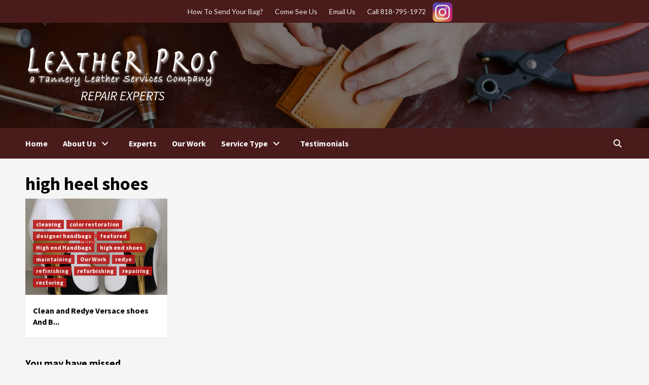

--- FILE ---
content_type: text/html; charset=UTF-8
request_url: https://leatherpros.us/tag/high-heel-shoes/
body_size: 57065
content:
<!doctype html>
<html lang="en-US">
<head>
    <meta charset="UTF-8">
    <meta name="viewport" content="width=device-width, initial-scale=1">
    <link rel="profile" href="http://gmpg.org/xfn/11">
    <title>high heel shoes</title>
<meta name='robots' content='max-image-preview:large' />
	<style>img:is([sizes="auto" i], [sizes^="auto," i]) { contain-intrinsic-size: 3000px 1500px }</style>
	<link rel='dns-prefetch' href='//static.addtoany.com' />
<link rel='dns-prefetch' href='//fonts.googleapis.com' />
<link rel="alternate" type="application/rss+xml" title=" &raquo; Feed" href="https://leatherpros.us/feed/" />
<link rel="alternate" type="application/rss+xml" title=" &raquo; Comments Feed" href="https://leatherpros.us/comments/feed/" />
<link rel="alternate" type="application/rss+xml" title=" &raquo; high heel shoes Tag Feed" href="https://leatherpros.us/tag/high-heel-shoes/feed/" />
<script type="text/javascript">
/* <![CDATA[ */
window._wpemojiSettings = {"baseUrl":"https:\/\/s.w.org\/images\/core\/emoji\/16.0.1\/72x72\/","ext":".png","svgUrl":"https:\/\/s.w.org\/images\/core\/emoji\/16.0.1\/svg\/","svgExt":".svg","source":{"concatemoji":"https:\/\/leatherpros.us\/wp-includes\/js\/wp-emoji-release.min.js?ver=6.8.3"}};
/*! This file is auto-generated */
!function(s,n){var o,i,e;function c(e){try{var t={supportTests:e,timestamp:(new Date).valueOf()};sessionStorage.setItem(o,JSON.stringify(t))}catch(e){}}function p(e,t,n){e.clearRect(0,0,e.canvas.width,e.canvas.height),e.fillText(t,0,0);var t=new Uint32Array(e.getImageData(0,0,e.canvas.width,e.canvas.height).data),a=(e.clearRect(0,0,e.canvas.width,e.canvas.height),e.fillText(n,0,0),new Uint32Array(e.getImageData(0,0,e.canvas.width,e.canvas.height).data));return t.every(function(e,t){return e===a[t]})}function u(e,t){e.clearRect(0,0,e.canvas.width,e.canvas.height),e.fillText(t,0,0);for(var n=e.getImageData(16,16,1,1),a=0;a<n.data.length;a++)if(0!==n.data[a])return!1;return!0}function f(e,t,n,a){switch(t){case"flag":return n(e,"\ud83c\udff3\ufe0f\u200d\u26a7\ufe0f","\ud83c\udff3\ufe0f\u200b\u26a7\ufe0f")?!1:!n(e,"\ud83c\udde8\ud83c\uddf6","\ud83c\udde8\u200b\ud83c\uddf6")&&!n(e,"\ud83c\udff4\udb40\udc67\udb40\udc62\udb40\udc65\udb40\udc6e\udb40\udc67\udb40\udc7f","\ud83c\udff4\u200b\udb40\udc67\u200b\udb40\udc62\u200b\udb40\udc65\u200b\udb40\udc6e\u200b\udb40\udc67\u200b\udb40\udc7f");case"emoji":return!a(e,"\ud83e\udedf")}return!1}function g(e,t,n,a){var r="undefined"!=typeof WorkerGlobalScope&&self instanceof WorkerGlobalScope?new OffscreenCanvas(300,150):s.createElement("canvas"),o=r.getContext("2d",{willReadFrequently:!0}),i=(o.textBaseline="top",o.font="600 32px Arial",{});return e.forEach(function(e){i[e]=t(o,e,n,a)}),i}function t(e){var t=s.createElement("script");t.src=e,t.defer=!0,s.head.appendChild(t)}"undefined"!=typeof Promise&&(o="wpEmojiSettingsSupports",i=["flag","emoji"],n.supports={everything:!0,everythingExceptFlag:!0},e=new Promise(function(e){s.addEventListener("DOMContentLoaded",e,{once:!0})}),new Promise(function(t){var n=function(){try{var e=JSON.parse(sessionStorage.getItem(o));if("object"==typeof e&&"number"==typeof e.timestamp&&(new Date).valueOf()<e.timestamp+604800&&"object"==typeof e.supportTests)return e.supportTests}catch(e){}return null}();if(!n){if("undefined"!=typeof Worker&&"undefined"!=typeof OffscreenCanvas&&"undefined"!=typeof URL&&URL.createObjectURL&&"undefined"!=typeof Blob)try{var e="postMessage("+g.toString()+"("+[JSON.stringify(i),f.toString(),p.toString(),u.toString()].join(",")+"));",a=new Blob([e],{type:"text/javascript"}),r=new Worker(URL.createObjectURL(a),{name:"wpTestEmojiSupports"});return void(r.onmessage=function(e){c(n=e.data),r.terminate(),t(n)})}catch(e){}c(n=g(i,f,p,u))}t(n)}).then(function(e){for(var t in e)n.supports[t]=e[t],n.supports.everything=n.supports.everything&&n.supports[t],"flag"!==t&&(n.supports.everythingExceptFlag=n.supports.everythingExceptFlag&&n.supports[t]);n.supports.everythingExceptFlag=n.supports.everythingExceptFlag&&!n.supports.flag,n.DOMReady=!1,n.readyCallback=function(){n.DOMReady=!0}}).then(function(){return e}).then(function(){var e;n.supports.everything||(n.readyCallback(),(e=n.source||{}).concatemoji?t(e.concatemoji):e.wpemoji&&e.twemoji&&(t(e.twemoji),t(e.wpemoji)))}))}((window,document),window._wpemojiSettings);
/* ]]> */
</script>
<style id='wp-emoji-styles-inline-css' type='text/css'>

	img.wp-smiley, img.emoji {
		display: inline !important;
		border: none !important;
		box-shadow: none !important;
		height: 1em !important;
		width: 1em !important;
		margin: 0 0.07em !important;
		vertical-align: -0.1em !important;
		background: none !important;
		padding: 0 !important;
	}
</style>
<link rel='stylesheet' id='wp-block-library-css' href='https://leatherpros.us/wp-includes/css/dist/block-library/style.min.css?ver=6.8.3' type='text/css' media='all' />
<style id='classic-theme-styles-inline-css' type='text/css'>
/*! This file is auto-generated */
.wp-block-button__link{color:#fff;background-color:#32373c;border-radius:9999px;box-shadow:none;text-decoration:none;padding:calc(.667em + 2px) calc(1.333em + 2px);font-size:1.125em}.wp-block-file__button{background:#32373c;color:#fff;text-decoration:none}
</style>
<style id='global-styles-inline-css' type='text/css'>
:root{--wp--preset--aspect-ratio--square: 1;--wp--preset--aspect-ratio--4-3: 4/3;--wp--preset--aspect-ratio--3-4: 3/4;--wp--preset--aspect-ratio--3-2: 3/2;--wp--preset--aspect-ratio--2-3: 2/3;--wp--preset--aspect-ratio--16-9: 16/9;--wp--preset--aspect-ratio--9-16: 9/16;--wp--preset--color--black: #000000;--wp--preset--color--cyan-bluish-gray: #abb8c3;--wp--preset--color--white: #ffffff;--wp--preset--color--pale-pink: #f78da7;--wp--preset--color--vivid-red: #cf2e2e;--wp--preset--color--luminous-vivid-orange: #ff6900;--wp--preset--color--luminous-vivid-amber: #fcb900;--wp--preset--color--light-green-cyan: #7bdcb5;--wp--preset--color--vivid-green-cyan: #00d084;--wp--preset--color--pale-cyan-blue: #8ed1fc;--wp--preset--color--vivid-cyan-blue: #0693e3;--wp--preset--color--vivid-purple: #9b51e0;--wp--preset--gradient--vivid-cyan-blue-to-vivid-purple: linear-gradient(135deg,rgba(6,147,227,1) 0%,rgb(155,81,224) 100%);--wp--preset--gradient--light-green-cyan-to-vivid-green-cyan: linear-gradient(135deg,rgb(122,220,180) 0%,rgb(0,208,130) 100%);--wp--preset--gradient--luminous-vivid-amber-to-luminous-vivid-orange: linear-gradient(135deg,rgba(252,185,0,1) 0%,rgba(255,105,0,1) 100%);--wp--preset--gradient--luminous-vivid-orange-to-vivid-red: linear-gradient(135deg,rgba(255,105,0,1) 0%,rgb(207,46,46) 100%);--wp--preset--gradient--very-light-gray-to-cyan-bluish-gray: linear-gradient(135deg,rgb(238,238,238) 0%,rgb(169,184,195) 100%);--wp--preset--gradient--cool-to-warm-spectrum: linear-gradient(135deg,rgb(74,234,220) 0%,rgb(151,120,209) 20%,rgb(207,42,186) 40%,rgb(238,44,130) 60%,rgb(251,105,98) 80%,rgb(254,248,76) 100%);--wp--preset--gradient--blush-light-purple: linear-gradient(135deg,rgb(255,206,236) 0%,rgb(152,150,240) 100%);--wp--preset--gradient--blush-bordeaux: linear-gradient(135deg,rgb(254,205,165) 0%,rgb(254,45,45) 50%,rgb(107,0,62) 100%);--wp--preset--gradient--luminous-dusk: linear-gradient(135deg,rgb(255,203,112) 0%,rgb(199,81,192) 50%,rgb(65,88,208) 100%);--wp--preset--gradient--pale-ocean: linear-gradient(135deg,rgb(255,245,203) 0%,rgb(182,227,212) 50%,rgb(51,167,181) 100%);--wp--preset--gradient--electric-grass: linear-gradient(135deg,rgb(202,248,128) 0%,rgb(113,206,126) 100%);--wp--preset--gradient--midnight: linear-gradient(135deg,rgb(2,3,129) 0%,rgb(40,116,252) 100%);--wp--preset--font-size--small: 13px;--wp--preset--font-size--medium: 20px;--wp--preset--font-size--large: 36px;--wp--preset--font-size--x-large: 42px;--wp--preset--spacing--20: 0.44rem;--wp--preset--spacing--30: 0.67rem;--wp--preset--spacing--40: 1rem;--wp--preset--spacing--50: 1.5rem;--wp--preset--spacing--60: 2.25rem;--wp--preset--spacing--70: 3.38rem;--wp--preset--spacing--80: 5.06rem;--wp--preset--shadow--natural: 6px 6px 9px rgba(0, 0, 0, 0.2);--wp--preset--shadow--deep: 12px 12px 50px rgba(0, 0, 0, 0.4);--wp--preset--shadow--sharp: 6px 6px 0px rgba(0, 0, 0, 0.2);--wp--preset--shadow--outlined: 6px 6px 0px -3px rgba(255, 255, 255, 1), 6px 6px rgba(0, 0, 0, 1);--wp--preset--shadow--crisp: 6px 6px 0px rgba(0, 0, 0, 1);}:where(.is-layout-flex){gap: 0.5em;}:where(.is-layout-grid){gap: 0.5em;}body .is-layout-flex{display: flex;}.is-layout-flex{flex-wrap: wrap;align-items: center;}.is-layout-flex > :is(*, div){margin: 0;}body .is-layout-grid{display: grid;}.is-layout-grid > :is(*, div){margin: 0;}:where(.wp-block-columns.is-layout-flex){gap: 2em;}:where(.wp-block-columns.is-layout-grid){gap: 2em;}:where(.wp-block-post-template.is-layout-flex){gap: 1.25em;}:where(.wp-block-post-template.is-layout-grid){gap: 1.25em;}.has-black-color{color: var(--wp--preset--color--black) !important;}.has-cyan-bluish-gray-color{color: var(--wp--preset--color--cyan-bluish-gray) !important;}.has-white-color{color: var(--wp--preset--color--white) !important;}.has-pale-pink-color{color: var(--wp--preset--color--pale-pink) !important;}.has-vivid-red-color{color: var(--wp--preset--color--vivid-red) !important;}.has-luminous-vivid-orange-color{color: var(--wp--preset--color--luminous-vivid-orange) !important;}.has-luminous-vivid-amber-color{color: var(--wp--preset--color--luminous-vivid-amber) !important;}.has-light-green-cyan-color{color: var(--wp--preset--color--light-green-cyan) !important;}.has-vivid-green-cyan-color{color: var(--wp--preset--color--vivid-green-cyan) !important;}.has-pale-cyan-blue-color{color: var(--wp--preset--color--pale-cyan-blue) !important;}.has-vivid-cyan-blue-color{color: var(--wp--preset--color--vivid-cyan-blue) !important;}.has-vivid-purple-color{color: var(--wp--preset--color--vivid-purple) !important;}.has-black-background-color{background-color: var(--wp--preset--color--black) !important;}.has-cyan-bluish-gray-background-color{background-color: var(--wp--preset--color--cyan-bluish-gray) !important;}.has-white-background-color{background-color: var(--wp--preset--color--white) !important;}.has-pale-pink-background-color{background-color: var(--wp--preset--color--pale-pink) !important;}.has-vivid-red-background-color{background-color: var(--wp--preset--color--vivid-red) !important;}.has-luminous-vivid-orange-background-color{background-color: var(--wp--preset--color--luminous-vivid-orange) !important;}.has-luminous-vivid-amber-background-color{background-color: var(--wp--preset--color--luminous-vivid-amber) !important;}.has-light-green-cyan-background-color{background-color: var(--wp--preset--color--light-green-cyan) !important;}.has-vivid-green-cyan-background-color{background-color: var(--wp--preset--color--vivid-green-cyan) !important;}.has-pale-cyan-blue-background-color{background-color: var(--wp--preset--color--pale-cyan-blue) !important;}.has-vivid-cyan-blue-background-color{background-color: var(--wp--preset--color--vivid-cyan-blue) !important;}.has-vivid-purple-background-color{background-color: var(--wp--preset--color--vivid-purple) !important;}.has-black-border-color{border-color: var(--wp--preset--color--black) !important;}.has-cyan-bluish-gray-border-color{border-color: var(--wp--preset--color--cyan-bluish-gray) !important;}.has-white-border-color{border-color: var(--wp--preset--color--white) !important;}.has-pale-pink-border-color{border-color: var(--wp--preset--color--pale-pink) !important;}.has-vivid-red-border-color{border-color: var(--wp--preset--color--vivid-red) !important;}.has-luminous-vivid-orange-border-color{border-color: var(--wp--preset--color--luminous-vivid-orange) !important;}.has-luminous-vivid-amber-border-color{border-color: var(--wp--preset--color--luminous-vivid-amber) !important;}.has-light-green-cyan-border-color{border-color: var(--wp--preset--color--light-green-cyan) !important;}.has-vivid-green-cyan-border-color{border-color: var(--wp--preset--color--vivid-green-cyan) !important;}.has-pale-cyan-blue-border-color{border-color: var(--wp--preset--color--pale-cyan-blue) !important;}.has-vivid-cyan-blue-border-color{border-color: var(--wp--preset--color--vivid-cyan-blue) !important;}.has-vivid-purple-border-color{border-color: var(--wp--preset--color--vivid-purple) !important;}.has-vivid-cyan-blue-to-vivid-purple-gradient-background{background: var(--wp--preset--gradient--vivid-cyan-blue-to-vivid-purple) !important;}.has-light-green-cyan-to-vivid-green-cyan-gradient-background{background: var(--wp--preset--gradient--light-green-cyan-to-vivid-green-cyan) !important;}.has-luminous-vivid-amber-to-luminous-vivid-orange-gradient-background{background: var(--wp--preset--gradient--luminous-vivid-amber-to-luminous-vivid-orange) !important;}.has-luminous-vivid-orange-to-vivid-red-gradient-background{background: var(--wp--preset--gradient--luminous-vivid-orange-to-vivid-red) !important;}.has-very-light-gray-to-cyan-bluish-gray-gradient-background{background: var(--wp--preset--gradient--very-light-gray-to-cyan-bluish-gray) !important;}.has-cool-to-warm-spectrum-gradient-background{background: var(--wp--preset--gradient--cool-to-warm-spectrum) !important;}.has-blush-light-purple-gradient-background{background: var(--wp--preset--gradient--blush-light-purple) !important;}.has-blush-bordeaux-gradient-background{background: var(--wp--preset--gradient--blush-bordeaux) !important;}.has-luminous-dusk-gradient-background{background: var(--wp--preset--gradient--luminous-dusk) !important;}.has-pale-ocean-gradient-background{background: var(--wp--preset--gradient--pale-ocean) !important;}.has-electric-grass-gradient-background{background: var(--wp--preset--gradient--electric-grass) !important;}.has-midnight-gradient-background{background: var(--wp--preset--gradient--midnight) !important;}.has-small-font-size{font-size: var(--wp--preset--font-size--small) !important;}.has-medium-font-size{font-size: var(--wp--preset--font-size--medium) !important;}.has-large-font-size{font-size: var(--wp--preset--font-size--large) !important;}.has-x-large-font-size{font-size: var(--wp--preset--font-size--x-large) !important;}
:where(.wp-block-post-template.is-layout-flex){gap: 1.25em;}:where(.wp-block-post-template.is-layout-grid){gap: 1.25em;}
:where(.wp-block-columns.is-layout-flex){gap: 2em;}:where(.wp-block-columns.is-layout-grid){gap: 2em;}
:root :where(.wp-block-pullquote){font-size: 1.5em;line-height: 1.6;}
</style>
<link rel='stylesheet' id='font-awesome-v6-css' href='https://leatherpros.us/wp-content/themes/leatherpros/assets/font-awesome-v6/css/all.min.css?ver=6.8.3' type='text/css' media='all' />
<link rel='stylesheet' id='bootstrap-css' href='https://leatherpros.us/wp-content/themes/leatherpros/assets/bootstrap/css/bootstrap.min.css?ver=6.8.3' type='text/css' media='all' />
<link rel='stylesheet' id='slick-css' href='https://leatherpros.us/wp-content/themes/leatherpros/assets/slick/css/slick.css?ver=6.8.3' type='text/css' media='all' />
<link rel='stylesheet' id='covernews-google-fonts-css' href='https://fonts.googleapis.com/css?family=Source%20Sans%20Pro:400,400i,700,700i|Lato:400,300,400italic,900,700&#038;subset=latin,latin-ext' type='text/css' media='all' />
<link rel='stylesheet' id='covernews-style-css' href='https://leatherpros.us/wp-content/themes/leatherpros/style.css?ver=6.8.3' type='text/css' media='all' />
<link rel='stylesheet' id='addtoany-css' href='https://leatherpros.us/wp-content/plugins/add-to-any/addtoany.min.css?ver=1.16' type='text/css' media='all' />
<script type="text/javascript" id="addtoany-core-js-before">
/* <![CDATA[ */
window.a2a_config=window.a2a_config||{};a2a_config.callbacks=[];a2a_config.overlays=[];a2a_config.templates={};
/* ]]> */
</script>
<script type="text/javascript" defer src="https://static.addtoany.com/menu/page.js" id="addtoany-core-js"></script>
<script type="text/javascript" src="https://leatherpros.us/wp-includes/js/jquery/jquery.min.js?ver=3.7.1" id="jquery-core-js"></script>
<script type="text/javascript" src="https://leatherpros.us/wp-includes/js/jquery/jquery-migrate.min.js?ver=3.4.1" id="jquery-migrate-js"></script>
<script type="text/javascript" defer src="https://leatherpros.us/wp-content/plugins/add-to-any/addtoany.min.js?ver=1.1" id="addtoany-jquery-js"></script>
<link rel="https://api.w.org/" href="https://leatherpros.us/wp-json/" /><link rel="alternate" title="JSON" type="application/json" href="https://leatherpros.us/wp-json/wp/v2/tags/151" /><link rel="EditURI" type="application/rsd+xml" title="RSD" href="https://leatherpros.us/xmlrpc.php?rsd" />
<meta name="generator" content="WordPress 6.8.3" />
        <style type="text/css">
                        .site-title a,
            .site-header .site-branding .site-title a:visited,
            .site-header .site-branding .site-title a:hover,
            .site-description {
                color: #000000;
            }

            .site-branding .site-title {
                font-size: 48px;
            }

            @media only screen and (max-width: 640px) {
                .header-layout-3 .site-header .site-branding .site-title,
                .site-branding .site-title {
                    font-size: 60px;

                }
              }   

           @media only screen and (max-width: 375px) {
               .header-layout-3 .site-header .site-branding .site-title,
               .site-branding .site-title {
                        font-size: 50px;

                    }
                }
                
                    @media (min-width: 768px){
            .elementor-default .elementor-section.elementor-section-full_width > .elementor-container,
            .elementor-page .elementor-section.elementor-section-full_width > .elementor-container,
            .elementor-default .elementor-section.elementor-section-boxed > .elementor-container,
            .elementor-page .elementor-section.elementor-section-boxed > .elementor-container {
                max-width: 730px;
            }
        }
        @media (min-width: 992px){
            .elementor-default .elementor-section.elementor-section-full_width > .elementor-container,
            .elementor-page .elementor-section.elementor-section-full_width > .elementor-container,
            .elementor-default .elementor-section.elementor-section-boxed > .elementor-container,
            .elementor-page .elementor-section.elementor-section-boxed > .elementor-container {
                max-width: 950px;
            }
        }
        @media only screen and (min-width: 1401px){
            .elementor-default .elementor-section.elementor-section-full_width > .elementor-container,
            .elementor-page .elementor-section.elementor-section-full_width > .elementor-container,
            .elementor-default .elementor-section.elementor-section-boxed > .elementor-container,
            .elementor-page .elementor-section.elementor-section-boxed > .elementor-container {
                max-width: 1180px;
            }
        }
        @media only screen and (min-width: 1200px) and (max-width: 1400px){
            .elementor-default .elementor-section.elementor-section-full_width > .elementor-container,
            .elementor-page .elementor-section.elementor-section-full_width > .elementor-container,
            .elementor-default .elementor-section.elementor-section-boxed > .elementor-container,
            .elementor-page .elementor-section.elementor-section-boxed > .elementor-container {
                max-width: 1160px;
            }
        }
        @media (min-width: 1680px){            
            .elementor-default .elementor-section.elementor-section-full_width > .elementor-container,
            .elementor-page .elementor-section.elementor-section-full_width > .elementor-container,
            .elementor-default .elementor-section.elementor-section-boxed > .elementor-container,
            .elementor-page .elementor-section.elementor-section-boxed > .elementor-container {
                max-width: 1580px;
            }
        }
        
        .align-content-left .elementor-section-stretched,
        .align-content-right .elementor-section-stretched {
            max-width: 100%;
            left: 0 !important;
        }


        </style>
        <link rel="icon" href="https://leatherpros.us/wp-content/uploads/2023/02/cropped-black-classic-single-e1676392053828-32x32.jpg" sizes="32x32" />
<link rel="icon" href="https://leatherpros.us/wp-content/uploads/2023/02/cropped-black-classic-single-e1676392053828-192x192.jpg" sizes="192x192" />
<link rel="apple-touch-icon" href="https://leatherpros.us/wp-content/uploads/2023/02/cropped-black-classic-single-e1676392053828-180x180.jpg" />
<meta name="msapplication-TileImage" content="https://leatherpros.us/wp-content/uploads/2023/02/cropped-black-classic-single-e1676392053828-270x270.jpg" />
</head>

<body class="archive tag tag-high-heel-shoes tag-151 wp-custom-logo wp-embed-responsive wp-theme-leatherpros metaslider-plugin hfeed default-content-layout scrollup-sticky-header aft-sticky-header aft-sticky-sidebar default header-image-default full-width-content">

    <div id="af-preloader">
        <div id="loader-wrapper">
            <div id="loader"></div>
        </div>
    </div>

<div id="page" class="site">
    <a class="skip-link screen-reader-text" href="#content">Skip to content</a>

<div class="header-layout-1">
            <div class="top-masthead">

            <div class="container">
                <div class="row">
                                            <div class="col-xs-12 col-sm-12 col-md-8 device-center">
                            
                            <div class="top-navigation"><ul id="top-menu" class="menu"><li id="menu-item-1504" class="menu-item menu-item-type-post_type menu-item-object-page menu-item-1504"><a href="https://leatherpros.us/how-to-send/">How To Send Your Bag?</a></li>
<li id="menu-item-1505" class="menu-item menu-item-type-custom menu-item-object-custom menu-item-1505"><a href="https://maps.app.goo.gl/XhQq9o4VC7o9gsk96">Come See Us</a></li>
<li id="menu-item-1506" class="menu-item menu-item-type-custom menu-item-object-custom menu-item-1506"><a href="mailto:markbalian@leatherpros.us">Email Us</a></li>
<li id="menu-item-1507" class="menu-item menu-item-type-custom menu-item-object-custom menu-item-1507"><a>Call 818-795-1972</a></li>
</ul></div>                            <a class="insta" href="https://www.instagram.com/leatherpros/"><img src="https://leatherpros.us/wp-content/uploads/2025/02/instagram-1.png"></img></a>
                        </div>
                        
                                                        </div>
            </div>
        </div> <!--    Topbar Ends-->
        <header id="masthead" class="site-header">
                <div class="masthead-banner data-bg" data-background="https://leatherpros.us/wp-content/uploads/2022/12/cropped-leather-sm-1.jpg">
            <div class="container">
                <div class="row">
                    <div class="col-md-4">
                        <div class="site-branding">
                            <a href="https://leatherpros.us/" class="custom-logo-link" rel="home"><img width="472" height="100" src="https://leatherpros.us/wp-content/uploads/2022/12/leather-pros-logo-white.png" class="custom-logo" alt="" decoding="async" srcset="https://leatherpros.us/wp-content/uploads/2022/12/leather-pros-logo-white.png 472w, https://leatherpros.us/wp-content/uploads/2022/12/leather-pros-logo-white-300x64.png 300w, https://leatherpros.us/wp-content/uploads/2022/12/leather-pros-logo-white-150x32.png 150w" sizes="(max-width: 472px) 100vw, 472px" /></a>                                <p class="site-title font-family-1">
                                    <a href="https://leatherpros.us/" rel="home"></a>
                                </p>
                            
                                                            <p class="site-description">Repair Experts</p>
                                                    </div>
                    </div>
                    <div class="col-md-8">
                                            </div>
                </div>
            </div>
        </div>
        <nav id="site-navigation" class="main-navigation">
            <div class="container">
                <div class="row">
                    <div class="kol-12">
                        <div class="navigation-container">

                            <div class="main-navigation-container-items-wrapper">

                                <span class="toggle-menu" aria-controls="primary-menu" aria-expanded="false">
                                    <a href="javascript:void(0)" class="aft-void-menu">
                                        <span class="screen-reader-text">Primary Menu</span>
                                        <i class="ham"></i>
                                    </a>
                                </span>
                                <span class="af-mobile-site-title-wrap">
                                    <a href="https://leatherpros.us/" class="custom-logo-link" rel="home"><img width="472" height="100" src="https://leatherpros.us/wp-content/uploads/2022/12/leather-pros-logo-white.png" class="custom-logo" alt="" decoding="async" srcset="https://leatherpros.us/wp-content/uploads/2022/12/leather-pros-logo-white.png 472w, https://leatherpros.us/wp-content/uploads/2022/12/leather-pros-logo-white-300x64.png 300w, https://leatherpros.us/wp-content/uploads/2022/12/leather-pros-logo-white-150x32.png 150w" sizes="(max-width: 472px) 100vw, 472px" /></a>                                    <p class="site-title font-family-1">
                                        <a href="https://leatherpros.us/" rel="home"></a>
                                    </p>
                                </span>
                                <div class="menu main-menu"><ul id="primary-menu" class="menu"><li id="menu-item-7" class="menu-item menu-item-type-custom menu-item-object-custom menu-item-home menu-item-7"><a href="http://leatherpros.us/">Home</a></li>
<li id="menu-item-22" class="menu-item menu-item-type-post_type menu-item-object-page menu-item-has-children menu-item-22"><a href="https://leatherpros.us/about-us-2/">About Us</a>
<ul class="sub-menu">
	<li id="menu-item-44" class="menu-item menu-item-type-post_type menu-item-object-page menu-item-44"><a href="https://leatherpros.us/where-we-are/">Where We Are</a></li>
	<li id="menu-item-1151" class="menu-item menu-item-type-post_type menu-item-object-page menu-item-1151"><a href="https://leatherpros.us/faq/">FAQ</a></li>
	<li id="menu-item-244" class="menu-item menu-item-type-post_type menu-item-object-page menu-item-244"><a href="https://leatherpros.us/commercial-maintenance/">Maintenance</a></li>
	<li id="menu-item-74" class="menu-item menu-item-type-post_type menu-item-object-page menu-item-74"><a href="https://leatherpros.us/processing-refinishing-restoring/">Science of Leather</a></li>
	<li id="menu-item-52" class="menu-item menu-item-type-post_type menu-item-object-page menu-item-52"><a href="https://leatherpros.us/press/">Press</a></li>
</ul>
</li>
<li id="menu-item-685" class="menu-item menu-item-type-post_type menu-item-object-page menu-item-685"><a href="https://leatherpros.us/high-end-hand-bag-experts/">Experts</a></li>
<li id="menu-item-1059" class="menu-item menu-item-type-taxonomy menu-item-object-category menu-item-1059"><a href="https://leatherpros.us/category/our-work/">Our Work</a></li>
<li id="menu-item-34" class="menu-item menu-item-type-post_type menu-item-object-page menu-item-has-children menu-item-34"><a href="https://leatherpros.us/services/">Service Type</a>
<ul class="sub-menu">
	<li id="menu-item-70" class="menu-item menu-item-type-post_type menu-item-object-page menu-item-70"><a href="https://leatherpros.us/services/clothing/">Clothing</a></li>
	<li id="menu-item-233" class="menu-item menu-item-type-post_type menu-item-object-page menu-item-233"><a href="https://leatherpros.us/services/handbags/">New &#038; Vintage Handbags</a></li>
	<li id="menu-item-300" class="menu-item menu-item-type-post_type menu-item-object-page menu-item-300"><a href="https://leatherpros.us/services/shoes-boots-gloves/">Shoes | Boots | Gloves</a></li>
</ul>
</li>
<li id="menu-item-1239" class="menu-item menu-item-type-post_type menu-item-object-page menu-item-1239"><a href="https://leatherpros.us/testimonials/">Testimonials</a></li>
</ul></div>                            </div>
                            <div class="cart-search">

                                <div class="af-search-wrap">
                                    <div class="search-overlay">
                                        <a href="#" title="Search" class="search-icon">
                                            <i class="fa fa-search"></i>
                                        </a>
                                        <div class="af-search-form">
                                            <form role="search" method="get" class="search-form" action="https://leatherpros.us/">
				<label>
					<span class="screen-reader-text">Search for:</span>
					<input type="search" class="search-field" placeholder="Search &hellip;" value="" name="s" />
				</label>
				<input type="submit" class="search-submit" value="Search" />
			</form>                                        </div>
                                    </div>
                                </div>
                            </div>


                        </div>
                    </div>
                </div>
            </div>
        </nav>
    </header>
</div>

    <div id="content" class="container">
    <div class="section-block-upper row">

                <div id="primary" class="content-area">
                    <main id="main" class="site-main">

                        
                            <header class="header-title-wrapper1">
                                <h1 class="page-title">high heel shoes</h1>                            </header><!-- .header-title-wrapper -->
                            <div class="row">
                            <div id="aft-inner-row">
                            

        <article id="post-773" class="col-lg-4 col-sm-4 col-md-4 latest-posts-grid post-773 post type-post status-publish format-standard has-post-thumbnail hentry category-cleaning category-color-restoration category-designer-handbags category-featured category-high-end-handbags category-high-end-shoes category-maintaining category-our-work category-redye category-refinishing category-refurbishing category-repairing category-restoring tag-handbag tag-high-heel-shoes tag-white"                 data-mh="archive-layout-grid">
            
<div class="align-items-center">
        <div class="spotlight-post">
            <figure class="categorised-article inside-img">
                <div class="categorised-article-wrapper">
                    <div class="data-bg-hover data-bg-categorised read-bg-img">
                        <a href="https://leatherpros.us/cleaning-and-refinishing-white-versace-shoes-and-handbag/">
                            <img width="357" height="340" src="https://leatherpros.us/wp-content/uploads/2015/11/IMG_0157-1.jpg" class="attachment-covernews-medium size-covernews-medium wp-post-image" alt="" decoding="async" srcset="https://leatherpros.us/wp-content/uploads/2015/11/IMG_0157-1.jpg 3000w, https://leatherpros.us/wp-content/uploads/2015/11/IMG_0157-1-300x285.jpg 300w, https://leatherpros.us/wp-content/uploads/2015/11/IMG_0157-1-768x731.jpg 768w, https://leatherpros.us/wp-content/uploads/2015/11/IMG_0157-1-1024x974.jpg 1024w" sizes="(max-width: 357px) 100vw, 357px" />                        </a>
                    </div>
                                        <div class="figure-categories figure-categories-bg">
                        <ul class="cat-links"><li class="meta-category">
                             <a class="covernews-categories category-color-1" href="https://leatherpros.us/category/cleaning/" alt="View all posts in cleaning"> 
                                 cleaning
                             </a>
                        </li><li class="meta-category">
                             <a class="covernews-categories category-color-1" href="https://leatherpros.us/category/refinishing/color-restoration/" alt="View all posts in color restoration"> 
                                 color restoration
                             </a>
                        </li><li class="meta-category">
                             <a class="covernews-categories category-color-1" href="https://leatherpros.us/category/designer-handbags/" alt="View all posts in designer handbags"> 
                                 designer handbags
                             </a>
                        </li><li class="meta-category">
                             <a class="covernews-categories category-color-1" href="https://leatherpros.us/category/featured/" alt="View all posts in featured"> 
                                 featured
                             </a>
                        </li><li class="meta-category">
                             <a class="covernews-categories category-color-1" href="https://leatherpros.us/category/restoring/high-end-handbags/" alt="View all posts in High end Handbags"> 
                                 High end Handbags
                             </a>
                        </li><li class="meta-category">
                             <a class="covernews-categories category-color-1" href="https://leatherpros.us/category/refurbishing/high-end-shoes/" alt="View all posts in high end shoes"> 
                                 high end shoes
                             </a>
                        </li><li class="meta-category">
                             <a class="covernews-categories category-color-1" href="https://leatherpros.us/category/maintaining/" alt="View all posts in maintaining"> 
                                 maintaining
                             </a>
                        </li><li class="meta-category">
                             <a class="covernews-categories category-color-1" href="https://leatherpros.us/category/our-work/" alt="View all posts in Our Work"> 
                                 Our Work
                             </a>
                        </li><li class="meta-category">
                             <a class="covernews-categories category-color-1" href="https://leatherpros.us/category/refinishing/redye/" alt="View all posts in redye"> 
                                 redye
                             </a>
                        </li><li class="meta-category">
                             <a class="covernews-categories category-color-1" href="https://leatherpros.us/category/refinishing/" alt="View all posts in refinishing"> 
                                 refinishing
                             </a>
                        </li><li class="meta-category">
                             <a class="covernews-categories category-color-1" href="https://leatherpros.us/category/refurbishing/" alt="View all posts in refurbishing"> 
                                 refurbishing
                             </a>
                        </li><li class="meta-category">
                             <a class="covernews-categories category-color-1" href="https://leatherpros.us/category/repairing/" alt="View all posts in repairing"> 
                                 repairing
                             </a>
                        </li><li class="meta-category">
                             <a class="covernews-categories category-color-1" href="https://leatherpros.us/category/restoring/" alt="View all posts in restoring"> 
                                 restoring
                             </a>
                        </li></ul>                    </div>
                </div>

            </figure>
            <figcaption>

                <h3 class="article-title article-title-1">
                    <a href="https://leatherpros.us/cleaning-and-refinishing-white-versace-shoes-and-handbag/">
                        Clean and Redye Versace shoes And Bag                    </a>
                </h3>
                <div class="grid-item-metadata">
                    
        <span class="author-links">
                            <span class="item-metadata posts-date">
                <i class="far fa-clock"></i>
                <a href="https://leatherpros.us/2015/11/"> 
                    10 years ago                    </a>
            </span>
                        
                <span class="item-metadata posts-author">
                                <a href="https://leatherpros.us/author/markbalian/">
                    markbalian                </a>
               </span>
                    </span>
                        </div>
                                    <div class="full-item-discription">
                        <div class="post-description">
                            <p>&nbsp;&nbsp;&nbsp; &nbsp;&nbsp;&nbsp;&nbsp; &nbsp;</p>

                        </div>
                    </div>
                            </figcaption>
    </div>
    </div>







        </article>
                                </div>
                            <div class="col col-ten">
                                <div class="covernews-pagination">
                                                                    </div>
                            </div>
                                            </div>
                    </main><!-- #main -->
                </div><!-- #primary -->

                        </div>


</div>

<div class="af-main-banner-latest-posts grid-layout">
    <div class="container">
        <div class="row">
        <div class="widget-title-section">
                                    <h4 class="widget-title header-after1">
                        <span class="header-after">                            
                            You may have missed                            </span>
                    </h4>
                
        </div>
            <div class="row">
                                <div class="col-sm-15 latest-posts-grid" data-mh="latest-posts-grid">
                        <div class="spotlight-post">
                            <figure class="categorised-article inside-img">
                                <div class="categorised-article-wrapper">
                                    <div class="data-bg-hover data-bg-categorised read-bg-img">
                                        <a href="https://leatherpros.us/beige-chanel-vintage-bag-dye-in-red/">
                                            <img width="300" height="232" src="https://leatherpros.us/wp-content/uploads/2023/02/beige-chanel-dye-red-before-300x232.jpg" class="attachment-medium size-medium wp-post-image" alt="" decoding="async" loading="lazy" srcset="https://leatherpros.us/wp-content/uploads/2023/02/beige-chanel-dye-red-before-300x232.jpg 300w, https://leatherpros.us/wp-content/uploads/2023/02/beige-chanel-dye-red-before-1024x793.jpg 1024w, https://leatherpros.us/wp-content/uploads/2023/02/beige-chanel-dye-red-before-150x116.jpg 150w, https://leatherpros.us/wp-content/uploads/2023/02/beige-chanel-dye-red-before-768x595.jpg 768w, https://leatherpros.us/wp-content/uploads/2023/02/beige-chanel-dye-red-before-1536x1190.jpg 1536w, https://leatherpros.us/wp-content/uploads/2023/02/beige-chanel-dye-red-before.jpg 1645w" sizes="auto, (max-width: 300px) 100vw, 300px" />                                        </a>
                                    </div>
                                </div>
                                                                <div class="figure-categories figure-categories-bg">

                                    <ul class="cat-links"><li class="meta-category">
                             <a class="covernews-categories category-color-1" href="https://leatherpros.us/category/featured/" alt="View all posts in featured"> 
                                 featured
                             </a>
                        </li></ul>                                </div>
                            </figure>

                            <figcaption>

                                <h3 class="article-title article-title-1">
                                    <a href="https://leatherpros.us/beige-chanel-vintage-bag-dye-in-red/">
                                        Beige Chanel Vintage Bag, Dye In Red                                    </a>
                                </h3>
                                <div class="grid-item-metadata">
                                    
        <span class="author-links">
                            <span class="item-metadata posts-date">
                <i class="far fa-clock"></i>
                <a href="https://leatherpros.us/2023/02/"> 
                    3 years ago                    </a>
            </span>
                        
                <span class="item-metadata posts-author">
                                <a href="https://leatherpros.us/author/markbalian/">
                    markbalian                </a>
               </span>
                    </span>
                                        </div>
                            </figcaption>
                        </div>
                    </div>
                                    <div class="col-sm-15 latest-posts-grid" data-mh="latest-posts-grid">
                        <div class="spotlight-post">
                            <figure class="categorised-article inside-img">
                                <div class="categorised-article-wrapper">
                                    <div class="data-bg-hover data-bg-categorised read-bg-img">
                                        <a href="https://leatherpros.us/before-and-after-of-a-black-chanel-double-flap-bag-refurbishing/">
                                            <img width="225" height="300" src="https://leatherpros.us/wp-content/uploads/2023/02/black-classic-single-e1676392053828-225x300.jpg" class="attachment-medium size-medium wp-post-image" alt="" decoding="async" loading="lazy" srcset="https://leatherpros.us/wp-content/uploads/2023/02/black-classic-single-e1676392053828-225x300.jpg 225w, https://leatherpros.us/wp-content/uploads/2023/02/black-classic-single-e1676392053828-768x1024.jpg 768w, https://leatherpros.us/wp-content/uploads/2023/02/black-classic-single-e1676392053828-113x150.jpg 113w, https://leatherpros.us/wp-content/uploads/2023/02/black-classic-single-e1676392053828-1152x1536.jpg 1152w, https://leatherpros.us/wp-content/uploads/2023/02/black-classic-single-e1676392053828-1024x1365.jpg 1024w, https://leatherpros.us/wp-content/uploads/2023/02/black-classic-single-e1676392053828.jpg 1254w" sizes="auto, (max-width: 225px) 100vw, 225px" />                                        </a>
                                    </div>
                                </div>
                                                                <div class="figure-categories figure-categories-bg">

                                    <ul class="cat-links"><li class="meta-category">
                             <a class="covernews-categories category-color-1" href="https://leatherpros.us/category/featured/" alt="View all posts in featured"> 
                                 featured
                             </a>
                        </li></ul>                                </div>
                            </figure>

                            <figcaption>

                                <h3 class="article-title article-title-1">
                                    <a href="https://leatherpros.us/before-and-after-of-a-black-chanel-double-flap-bag-refurbishing/">
                                        Before And After Of A Black Chanel Double Flap Bag, Refurbishing                                    </a>
                                </h3>
                                <div class="grid-item-metadata">
                                    
        <span class="author-links">
                            <span class="item-metadata posts-date">
                <i class="far fa-clock"></i>
                <a href="https://leatherpros.us/2023/02/"> 
                    3 years ago                    </a>
            </span>
                        
                <span class="item-metadata posts-author">
                                <a href="https://leatherpros.us/author/markbalian/">
                    markbalian                </a>
               </span>
                    </span>
                                        </div>
                            </figcaption>
                        </div>
                    </div>
                                    <div class="col-sm-15 latest-posts-grid" data-mh="latest-posts-grid">
                        <div class="spotlight-post">
                            <figure class="categorised-article inside-img">
                                <div class="categorised-article-wrapper">
                                    <div class="data-bg-hover data-bg-categorised read-bg-img">
                                        <a href="https://leatherpros.us/chanel-purple-caviar-flap-bag-dyed-in-black/">
                                            <img width="300" height="300" src="https://leatherpros.us/wp-content/uploads/2022/12/purple-caviar-chanel-bag-dye-black-300x300.jpg" class="attachment-medium size-medium wp-post-image" alt="" decoding="async" loading="lazy" srcset="https://leatherpros.us/wp-content/uploads/2022/12/purple-caviar-chanel-bag-dye-black-300x300.jpg 300w, https://leatherpros.us/wp-content/uploads/2022/12/purple-caviar-chanel-bag-dye-black-1024x1024.jpg 1024w, https://leatherpros.us/wp-content/uploads/2022/12/purple-caviar-chanel-bag-dye-black-150x150.jpg 150w, https://leatherpros.us/wp-content/uploads/2022/12/purple-caviar-chanel-bag-dye-black-768x768.jpg 768w, https://leatherpros.us/wp-content/uploads/2022/12/purple-caviar-chanel-bag-dye-black.jpg 1448w" sizes="auto, (max-width: 300px) 100vw, 300px" />                                        </a>
                                    </div>
                                </div>
                                <div class='em-post-format'><i class='fas fa-camera'></i></div>                                <div class="figure-categories figure-categories-bg">

                                    <ul class="cat-links"><li class="meta-category">
                             <a class="covernews-categories category-color-1" href="https://leatherpros.us/category/featured/" alt="View all posts in featured"> 
                                 featured
                             </a>
                        </li></ul>                                </div>
                            </figure>

                            <figcaption>

                                <h3 class="article-title article-title-1">
                                    <a href="https://leatherpros.us/chanel-purple-caviar-flap-bag-dyed-in-black/">
                                        Chanel Purple Caviar Flap bag ,dyed in Black                                    </a>
                                </h3>
                                <div class="grid-item-metadata">
                                    
        <span class="author-links">
                            <span class="item-metadata posts-date">
                <i class="far fa-clock"></i>
                <a href="https://leatherpros.us/2023/01/"> 
                    3 years ago                    </a>
            </span>
                        
                <span class="item-metadata posts-author">
                                <a href="https://leatherpros.us/author/markbalian/">
                    markbalian                </a>
               </span>
                    </span>
                                        </div>
                            </figcaption>
                        </div>
                    </div>
                                    <div class="col-sm-15 latest-posts-grid" data-mh="latest-posts-grid">
                        <div class="spotlight-post">
                            <figure class="categorised-article inside-img">
                                <div class="categorised-article-wrapper">
                                    <div class="data-bg-hover data-bg-categorised read-bg-img">
                                        <a href="https://leatherpros.us/siver-chanel-flap-bag-refinishing-redyeing-color-restoring/">
                                            <img width="300" height="300" src="https://leatherpros.us/wp-content/uploads/2023/01/siver-chanel-bag-single-300x300.jpg" class="attachment-medium size-medium wp-post-image" alt="" decoding="async" loading="lazy" srcset="https://leatherpros.us/wp-content/uploads/2023/01/siver-chanel-bag-single-300x300.jpg 300w, https://leatherpros.us/wp-content/uploads/2023/01/siver-chanel-bag-single-150x150.jpg 150w, https://leatherpros.us/wp-content/uploads/2023/01/siver-chanel-bag-single.jpg 512w" sizes="auto, (max-width: 300px) 100vw, 300px" />                                        </a>
                                    </div>
                                </div>
                                <div class='em-post-format'><i class='fas fa-camera'></i></div>                                <div class="figure-categories figure-categories-bg">

                                    <ul class="cat-links"><li class="meta-category">
                             <a class="covernews-categories category-color-1" href="https://leatherpros.us/category/featured/" alt="View all posts in featured"> 
                                 featured
                             </a>
                        </li></ul>                                </div>
                            </figure>

                            <figcaption>

                                <h3 class="article-title article-title-1">
                                    <a href="https://leatherpros.us/siver-chanel-flap-bag-refinishing-redyeing-color-restoring/">
                                        Siver Chanel Flap Bag Refinishing, Redyeing, color restoring                                    </a>
                                </h3>
                                <div class="grid-item-metadata">
                                    
        <span class="author-links">
                            <span class="item-metadata posts-date">
                <i class="far fa-clock"></i>
                <a href="https://leatherpros.us/2023/01/"> 
                    3 years ago                    </a>
            </span>
                        
                <span class="item-metadata posts-author">
                                <a href="https://leatherpros.us/author/markbalian/">
                    markbalian                </a>
               </span>
                    </span>
                                        </div>
                            </figcaption>
                        </div>
                    </div>
                                    <div class="col-sm-15 latest-posts-grid" data-mh="latest-posts-grid">
                        <div class="spotlight-post">
                            <figure class="categorised-article inside-img">
                                <div class="categorised-article-wrapper">
                                    <div class="data-bg-hover data-bg-categorised read-bg-img">
                                        <a href="https://leatherpros.us/chanel-card-holder-cleaning-refinishing-redyeing/">
                                            <img width="225" height="300" src="https://leatherpros.us/wp-content/uploads/2023/01/card-holder-single-225x300.png" class="attachment-medium size-medium wp-post-image" alt="" decoding="async" loading="lazy" srcset="https://leatherpros.us/wp-content/uploads/2023/01/card-holder-single-225x300.png 225w, https://leatherpros.us/wp-content/uploads/2023/01/card-holder-single-768x1024.png 768w, https://leatherpros.us/wp-content/uploads/2023/01/card-holder-single-113x150.png 113w, https://leatherpros.us/wp-content/uploads/2023/01/card-holder-single-1152x1536.png 1152w, https://leatherpros.us/wp-content/uploads/2023/01/card-holder-single-1536x2048.png 1536w, https://leatherpros.us/wp-content/uploads/2023/01/card-holder-single-1024x1365.png 1024w, https://leatherpros.us/wp-content/uploads/2023/01/card-holder-single.png 1773w" sizes="auto, (max-width: 225px) 100vw, 225px" />                                        </a>
                                    </div>
                                </div>
                                                                <div class="figure-categories figure-categories-bg">

                                    <ul class="cat-links"><li class="meta-category">
                             <a class="covernews-categories category-color-1" href="https://leatherpros.us/category/featured/" alt="View all posts in featured"> 
                                 featured
                             </a>
                        </li></ul>                                </div>
                            </figure>

                            <figcaption>

                                <h3 class="article-title article-title-1">
                                    <a href="https://leatherpros.us/chanel-card-holder-cleaning-refinishing-redyeing/">
                                        Chanel Card Holder Cleaning &#038; Refinishing, Redyeing                                    </a>
                                </h3>
                                <div class="grid-item-metadata">
                                    
        <span class="author-links">
                            <span class="item-metadata posts-date">
                <i class="far fa-clock"></i>
                <a href="https://leatherpros.us/2023/01/"> 
                    3 years ago                    </a>
            </span>
                        
                <span class="item-metadata posts-author">
                                <a href="https://leatherpros.us/author/markbalian/">
                    markbalian                </a>
               </span>
                    </span>
                                        </div>
                            </figcaption>
                        </div>
                    </div>
                                    </div>
        </div>
    </div>
</div>

<footer class="site-footer">
        
                <div class="site-info">
        <div class="container">
            <div class="row">
                <div class="col-sm-12">
                    DESIGNED BY OHYEAHLIVE
                </div>
            </div>
        </div>
    </div>
</footer>
</div>
<a id="scroll-up" class="secondary-color">
    <i class="fa fa-angle-up"></i>
</a>
<script type="speculationrules">
{"prefetch":[{"source":"document","where":{"and":[{"href_matches":"\/*"},{"not":{"href_matches":["\/wp-*.php","\/wp-admin\/*","\/wp-content\/uploads\/*","\/wp-content\/*","\/wp-content\/plugins\/*","\/wp-content\/themes\/leatherpros\/*","\/*\\?(.+)"]}},{"not":{"selector_matches":"a[rel~=\"nofollow\"]"}},{"not":{"selector_matches":".no-prefetch, .no-prefetch a"}}]},"eagerness":"conservative"}]}
</script>
<script type="text/javascript" src="https://leatherpros.us/wp-content/themes/leatherpros/js/navigation.js?ver=20151215" id="covernews-navigation-js"></script>
<script type="text/javascript" src="https://leatherpros.us/wp-content/themes/leatherpros/js/skip-link-focus-fix.js?ver=20151215" id="covernews-skip-link-focus-fix-js"></script>
<script type="text/javascript" src="https://leatherpros.us/wp-content/themes/leatherpros/assets/slick/js/slick.min.js?ver=6.8.3" id="slick-js"></script>
<script type="text/javascript" src="https://leatherpros.us/wp-content/themes/leatherpros/assets/bootstrap/js/bootstrap.min.js?ver=6.8.3" id="bootstrap-js"></script>
<script type="text/javascript" src="https://leatherpros.us/wp-content/themes/leatherpros/assets/jquery-match-height/jquery.matchHeight.min.js?ver=6.8.3" id="matchheight-js"></script>
<script type="text/javascript" src="https://leatherpros.us/wp-content/themes/leatherpros/assets/marquee/jquery.marquee.js?ver=6.8.3" id="marquee-js"></script>
<script type="text/javascript" src="https://leatherpros.us/wp-content/themes/leatherpros/assets/script.js?ver=6.8.3" id="covernews-script-js"></script>
<script type="text/javascript" src="https://leatherpros.us/wp-content/themes/leatherpros/assets/fixed-header-script.js?ver=6.8.3" id="covernews-fixed-header-script-js"></script>

</body>
</html>


--- FILE ---
content_type: application/javascript
request_url: https://leatherpros.us/wp-content/themes/leatherpros/js/skip-link-focus-fix.js?ver=20151215
body_size: 1044
content:
/**
 * File skip-link-focus-fix.js.
 *
 * Helps with accessibility for keyboard only users.
 *
 * Learn more: https://git.io/vWdr2
 */
( function() {
	var isIe = /(trident|msie)/i.test( navigator.userAgent );

	if ( isIe && document.getElementById && window.addEventListener ) {
		window.addEventListener( 'hashchange', function() {
			var id = location.hash.substring( 1 ),
				element;

			if ( ! ( /^[A-z0-9_-]+$/.test( id ) ) ) {
				return;
			}

			element = document.getElementById( id );

			if ( element ) {
				if ( ! ( /^(?:a|select|input|button|textarea)$/i.test( element.tagName ) ) ) {
					element.tabIndex = -1;
				}

				element.focus();
			}
		}, false );
	}
} )();


document.addEventListener("DOMContentLoaded", function() {
  const maxChars = 35; // Set the character limit
  const titles = document.querySelectorAll(".article-title");

  titles.forEach(title => {
    const text = title.textContent.trim();
    if (text.length > maxChars) {
      title.textContent = text.substring(0, maxChars) + "...";
    }
  });
});

